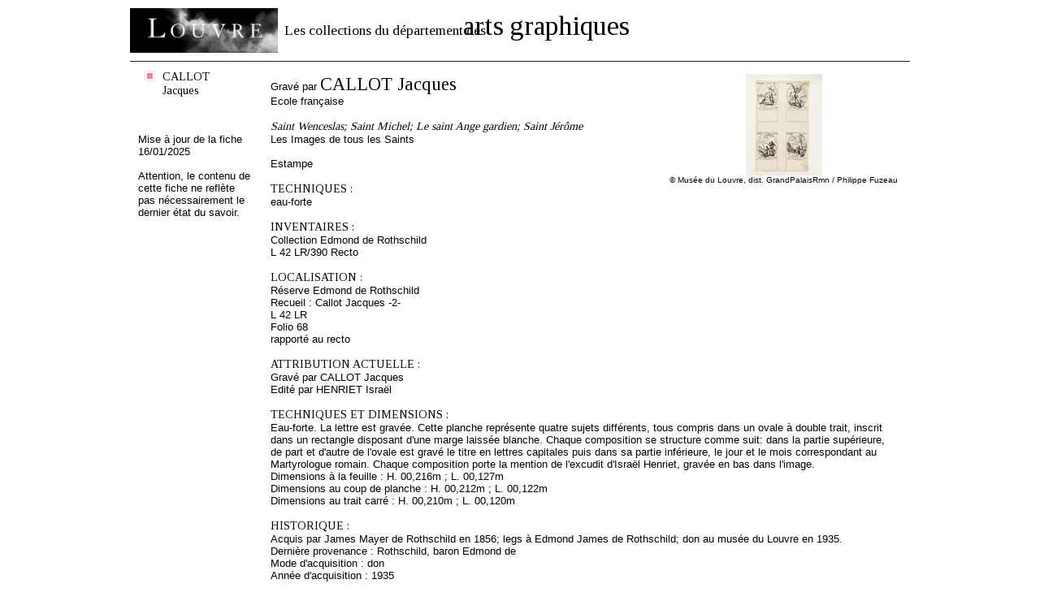

--- FILE ---
content_type: text/html
request_url: https://arts-graphiques.louvre.fr/detail/oeuvres/0/imprimer/568778-Saint-Wenceslas-Saint-Michel-Le-saint-Ange-gardien-Saint-Jerome
body_size: 4562
content:
<!DOCTYPE html PUBLIC "-//W3C//DTD XHTML 1.0 Transitional//EN" "http://www.w3.org/TR/xhtml1/DTD/xhtml1-transitional.dtd"><html xmlns="http://www.w3.org/1999/xhtml">
    <head>
        <meta http-equiv="Content-Type" content="text/html; charset=UTF-8" /><title>Les collections du département des arts graphiques - Saint Wenceslas; Saint Michel; Le saint Ange gardien; Saint Jérôme - CALLOT Jacques</title><meta http-equiv="Content-Type" content="text/html; charset=UTF-8" />
<meta name="description" content="Musée du Louvre - Les collections du département des arts graphiques. Données sur l'oeuvre Saint Wenceslas; Saint Michel; Le saint Ange gardien; Saint Jérôme - CALLOT Jacques" />        <link rel="shortcut icon" href="/img/favicon.ico" />
        <link href="https://fonts.googleapis.com/css?family=Tinos" media="all" rel="stylesheet" type="text/css" />
<link href="https://fonts.googleapis.com/css?family=Droid+Serif" media="all" rel="stylesheet" type="text/css" />
<link href="/css/styles.css" media="all" rel="stylesheet" type="text/css" />
<!--[if IE 7]> <link href="/css/styles_ie7.css" media="all" rel="stylesheet" type="text/css" /><![endif]-->
<!--[if IE 6]> <link href="/css/styles_ie6.css" media="all" rel="stylesheet" type="text/css" /><![endif]-->
<link href="/css/jcarousel.css" media="all" rel="stylesheet" type="text/css" />
<link href="/css/print.css" media="all" rel="stylesheet" type="text/css" />
<script type="text/javascript" src="https://ajax.googleapis.com/ajax/libs/jquery/1.7.2/jquery.min.js"></script>
<script type="text/javascript" src="https://ajax.googleapis.com/ajax/libs/jqueryui/1.8.21/jquery-ui.min.js"></script>
<script type="text/javascript" src="/js/jquery.popin.js"></script>
<script type="text/javascript" src="/js/jquery.tinyTips.js"></script>
<script type="text/javascript" src="/js/jquery.ui.selectmenu.js"></script>
<script type="text/javascript" src="/js/jquery.collapsible.js"></script>

<script type="text/javascript">
//<![CDATA[
$(document).ready(function() {
    $("#popin-1768872888397").popin({"width":550,"height":520});
    $("a.carousel-main-a").hover(
    				   	   function(e) {
    				   	   	   var loupe = $("span.carousel-main-img-loupe");
    				   	   	   var img = $(this);
    				   	   	   loupe.css({
    				   	   	   		top:(img.outerHeight()-loupe.outerHeight())/2,
    				   	   	   		left:(img.parent().outerWidth()-loupe.outerWidth())/2
    						   });
    				   	   	   loupe.show();
    				   	   },
    				   	   function(e) {
    				   	       $("span.carousel-main-img-loupe").hide();
    				   	   }
    				   );
    $("a.menuTips").tinyTips({vPlacement:"bottom", hPlacement:"right"});
    $("#simpleSearchString").focus(function(){
				    		if($(this).val() == "Rechercher des mots-clés")
				    			$(this).val("");
				    	}).blur(function(){
				    		if($(this).val() == "")
				    			$(this).val("Rechercher des mots-clés");
				    	});
    $(".aide").collapsibleContainer({"showCallBackFunction":function(element){
				var height = $(".centresite").height() >= 250 ? $(".centresite").height() : 250;
				$("div.content", element).outerHeight(height);
			},"top":"36","hPlacement":"right"});
});
//]]>

</script>    </head>
    <body class="oeuvres">
            	<div id="site" class="detail">
    		<div id="entete" class="fixed">
	<div class="top">
	    <span class="little">Les collections du département des</span><span class="big">arts graphiques</span>
	    <a href="http://www.louvre.fr/"><img alt="Musée du Louvre" src="/img/logo_louvre.png"/></a>
    </div>
    <div class="menu">
    	<div class="home">
    		<a href="/"><img alt="Aller à la page d'accueil" title="Aller à la page d'accueil" src="/img/picto_home.gif"/></a>
    	</div>
    	<span class="recherche">Recherche sur :</span>
    	<ul class="navigation">
    <li class="active">
        <span><span><a title="Il s'agit des oeuvres répertoriées dans cet inventaire" class="bleu menuTips" href="/recherche/oeuvres">Oeuvres</a></span></span>
    </li>
    <li>
        <span><span><a title="Il s'agit des artistes répertoriés dans cet inventaire" class="rose menuTips" href="/recherche/artistes">Artistes</a></span></span>
    </li>
    <li>
        <span><span><a title="Il s'agit des expositions répertoriées dans cet inventaire" class="jaune menuTips" href="/recherche/expositions">Expositions</a></span></span>
    </li>
</ul>    	<div class="search">
    		<form enctype="application/x-www-form-urlencoded" action="/recherche" method="post">

<input type="hidden" name="predefined" value="1" id="simple_predefined" />

<input type="hidden" name="critere_0[critere_select]" value="critere_0-fiche" id="simple_critere_select" />

<input type="hidden" name="critere_0[filter_fiche]" value="tous" id="simple_filter_fiche" />

<input type="text" name="critere_0[fiche]" id="simpleSearchString" value="Rechercher des mots-clés" />

<select name="type" id="simple_type">
    <option value="oeuvres" label="Oeuvres">Oeuvres</option>
    <option value="artistes" label="Artistes">Artistes</option>
    <option value="expositions" label="Expositions">Expositions</option>
</select>

<button name="submit" id="simple_submit" type="submit" class="submit"><span class="label">Ok</span><span class="end">&nbsp;</span></button><div class="clear"></div></form>    	</div>
    	<div class="aide"><span class="title"><span><a href="#">Aide</a></span></span><div class="content"><div class="content-close"><span class="label"><a class="close" href="#">Fermer</a></span><span class="end">&nbsp;</span><div class="clear"></div></div><div class="clear"></div><h3>En haut de l'écran</h3>
La partie haute de l'écran est réservée à la navigation. Vous pouvez revenir à votre recherche pour la modifier en cliquant sur « Modifier la recherche », ou retourner à la liste des fiches d'oeuvres en cliquant sur "Retour à la liste".<br/>
Si vous accéder à cet écran depuis une liste de fiches d'oeuvres, les icônes <img src="/img/picto_precedent_bleu.png"/> et <img src="/img/picto_suivant_bleu.png"/> vous permettent de naviguer d'une oeuvre à l'autre.<br/>
Vous avez également la possibilité d'imprimer la fiche complète en version imprimable en cliquant sur l'icône <img src="/img/picto_print.png"/>. L'icône <img src="/img/picto_comment.png"/> vous permet de laisser une annotation à destination du département des Arts graphiques.<br/>
<br/>
<h3>Dans la colonne de gauche</h3>
Cette colonne contient un lien vous permettant de naviguer vers la fiche de l'artiste en cliquant sur son nom, d'accéder à la notice du Musée Napoléon correspondante, si elle existe, ou de consulter les fiches d'expositions de l'oeuvre.<br/>
<br/>
<h3>Dans la fiche</h3>
Vous trouvez les informations permettant d'identifier l'oeuvre (niveau d'attribution, nom de l'artiste, école, titre, dates de l'oeuvre, numéro d'inventaire, fonds auquel l'oeuvre appartient).<br/>
Vous trouvez ensuite l'ensemble des informations de la fiche : numéros d'inventaire ou de catalogues, localisation, attribution actuelle, anciennes attributions, propositions d'attribution, technique, historique, notice du musée Napoléon, commentaire, description de l'album et index.<br/>
Sur la droite, vous trouvez l'image si l'oeuvre est illustrée, sur laquelle vous pouvez cliquer pour l'agrandir. Des miniatures d'autres images associées à l'oeuvre peuvent également être affichées.<br/>
</div></div>    	<div class="clear"></div>
    </div>
</div>    		<div class="centresite">
    			<div class="col col-gauche">
	<div class="modification">
				<span>
			<span>
				<a href="/recherche/oeuvres" title="Nouvelle recherche">Nouvelle recherche</a>
			</span>
			<span class="bottom"></span>
		</span>
			</div>
	<div class="details">
							        		    <span class="artistes">
    			    	<span>
    			    		<a href="/detail/artistes/0/464-CALLOT-Jacques">
                            	CALLOT Jacques                            </a>
            	    	</span>
            	    	<span class="bottom"></span>
        	    	</span>
										    			            		                    	</div>
		<div class="bottom">
		<span class="maj">
    		Mise à jour de la fiche 16/01/2025    	</span>
    	<span class="warning">
    		Attention, le contenu de cette fiche ne reflète pas nécessairement le dernier état du savoir.
    	</span>
	</div>
	</div>
<div class="col col-droite">
	
<div class="pagination pagination-detail fixed">
    <div class="print">
        		<a href="/detail/oeuvres/0/imprimer/568778-Saint-Wenceslas-Saint-Michel-Le-saint-Ange-gardien-Saint-Jerome"><img src="/img/picto_print.png" title="Imprimer" alt=""/></a>
	</div>
		<div class="comment">
		<a  id="popin-1768872888397" class="" href="/annotations/index/type/oeuvres/id/568778"><img src="/img/picto_comment.png" title="Annoter cette fiche" alt=""/></a>	</div>
	    		<div class="clear"></div>
</div>	<div class="content fiche">
    	<div class="carousel"><a href="/detail/oeuvres/0/568778-Saint-Wenceslas-Saint-Michel-Le-saint-Ange-gardien-Saint-Jerome-max" title="" class="carousel-main-a"><span class="carousel-main-img-loupe" style="position:absolute;display:none;"></span><img class="carousel-main-img" src="/images/oeuvres/568778/0/125.jpg" alt=""/></a><div class="copyright">© Musée du Louvre, dist. GrandPalaisRmn / Philippe Fuzeau</div></div>Gravé par <h1><a href="/detail/artistes/0/464-CALLOT-Jacques" title="CALLOT Jacques">CALLOT Jacques</a></h1><br/>Ecole française<br/><br/><span class="oeuTitre">Saint Wenceslas; Saint Michel; Le saint Ange gardien; Saint Jérôme</span><br/><span class="oeuTitreSuite">Les Images de tous les Saints</span><br/><br/>Estampe<br/><br/><span class="titre">TECHNIQUES :</span><br/>eau-forte<br/><br/><span class="titre">INVENTAIRES :</span><br/>Collection Edmond de Rothschild<br/>L 42 LR/390 Recto<br/><br/><span class="titre">LOCALISATION :</span><br/>Réserve Edmond de Rothschild<br/>Recueil : Callot Jacques -2-<br/>L 42 LR<br/>Folio 68 <br/>rapporté au recto<br/><br/><span class="titre">ATTRIBUTION ACTUELLE :</span><br/>Gravé par CALLOT Jacques<br/>Edité par HENRIET Israël<br/><br/><span class="titre">TECHNIQUES ET DIMENSIONS :</span><br/>Eau-forte. La lettre est gravée. Cette planche représente quatre sujets différents, tous compris dans un ovale à double trait, inscrit dans un rectangle disposant d'une marge laissée blanche. Chaque composition se structure comme suit: dans la partie supérieure, de part et d'autre de l'ovale est gravé le titre en lettres capitales puis dans sa partie inférieure, le jour et le mois correspondant au Martyrologue romain. Chaque composition porte la mention de l'excudit d'Israël Henriet, gravée en bas dans l'image.<br/>Dimensions à la feuille : H. 00,216m ; L. 00,127m<br/>Dimensions au coup de planche : H. 00,212m ; L. 00,122m<br/>Dimensions au trait carré : H. 00,210m ; L. 00,120m<br/><br/><span class="titre">HISTORIQUE :</span><br/>  Acquis par James Mayer de Rothschild en 1856; legs à Edmond James de Rothschild; don au musée du Louvre en 1935.<br/>Dernière provenance : Rothschild, baron Edmond de<br/>Mode d'acquisition : don<br/>Année d'acquisition : 1935<br/><br/><span class="titre">COMMENTAIRE :</span><br/>Cette estampe fait partie d'un recueil édité par Israël Henriet après la mort de Jacques Callot et dédié au Cardinal duc de Richelieu. Il retrace les images des saints à travers leur martyre en 122 planches composées de 4 sujets séparés, gravées par Jacques Callot et probablement par son atelier. Ce recueil a connu plusieurs rééditions; néanmoins les épreuves conservées à la Collection du baron E. de Rothschild sont du deuxième tirage et dans leur deuxième état. 
Lieure, J, 'Jacques Callot', Catalogue de l'œuvre gravé, Paris, Editions de la Gazette des Beaux-Arts, 1927, vol III, p. 53, n°1152 à 1155.<br/><br/><span class="titre">DESCRIPTION DU RECUEIL :</span><br/>Relié en demi-maroquin rouge à coins. Ex-libris du baron James Mayer de Rothschild sur le contreplat devant.
H : 00,473 m
L : 00,342 m
D : 00,047 m
Livre ouvert : 00,657 m<br/><br/><span class="titre">INDEX :</span><br/>Collections : Rothschild, James Mayer de<br/>Personnes : Richelieu, Armand-Jean du Plessis, duc de, cardinal+<br/>Sujets : ICONOGRAPHIE RELIGIEUSE - saint - sainte<br/><br/>    </div>
</div>
<div class="clear"></div>    		</div>
    		<div id="footer" class="fixed">
    <div class="copyright">
    	    	© 2012 - Musée du Louvre, Département des Arts graphiques
    	    </div>
</div>    	</div>
    	<script type="text/javascript">var _gaq = _gaq || [];_gaq.push(["_setAccount", "UA-36205795-3"]);_gaq.push(["_trackPageview"]);(function() {var ga = document.createElement("script"); ga.type = "text/javascript"; ga.async = true;ga.src = ("https:" == document.location.protocol ? "https://ssl" : "http://www") + ".google-analytics.com/ga.js";var s = document.getElementsByTagName("script")[0]; s.parentNode.insertBefore(ga, s);var addMarkerAnalytics = document.createElement("script"); addMarkerAnalytics.type = "text/javascript";addMarkerAnalytics.src = "/js/recherche_analytics.js";var sMarker = document.getElementsByTagName("script")[0]; sMarker.parentNode.insertBefore(addMarkerAnalytics, sMarker);})();</script>    </body>
</html>
